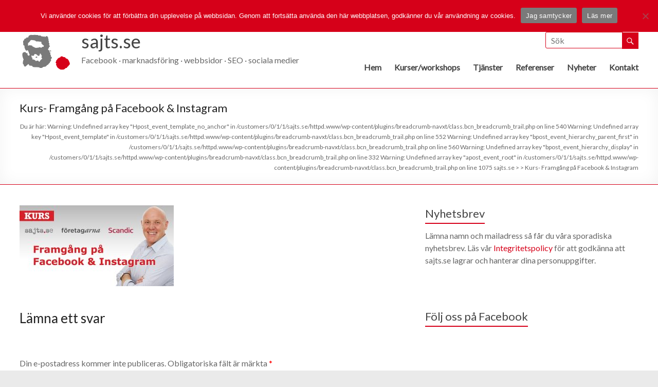

--- FILE ---
content_type: text/html; charset=UTF-8
request_url: https://www.sajts.se/?attachment_id=1019
body_size: 11654
content:

<!DOCTYPE html>
<!--[if IE 7]>
<html class="ie ie7" lang="sv-SE">
<![endif]-->
<!--[if IE 8]>
<html class="ie ie8" lang="sv-SE">
<![endif]-->
<!--[if !(IE 7) & !(IE 8)]><!-->
<html lang="sv-SE">
<!--<![endif]-->
<head>
<meta charset="UTF-8" />
<meta name="viewport" content="width=device-width, initial-scale=1">
<meta property="fb:pages" content="168559949838995" />
<link rel="profile" href="https://gmpg.org/xfn/11" />
<link rel="pingback" href="https://www.sajts.se/xmlrpc.php" />
<meta name='robots' content='index, follow, max-image-preview:large, max-snippet:-1, max-video-preview:-1' />

	<!-- This site is optimized with the Yoast SEO plugin v19.9 - https://yoast.com/wordpress/plugins/seo/ -->
	<title>Kurs- Framgång på Facebook &amp; Instagram - sajts.se</title>
	<link rel="canonical" href="https://www.sajts.se/" />
	<meta property="og:locale" content="sv_SE" />
	<meta property="og:type" content="article" />
	<meta property="og:title" content="Kurs- Framgång på Facebook &amp; Instagram - sajts.se" />
	<meta property="og:url" content="https://www.sajts.se/" />
	<meta property="og:site_name" content="sajts.se" />
	<meta property="article:publisher" content="https://www.facebook.com/sajts" />
	<meta property="article:modified_time" content="2017-12-15T17:02:52+00:00" />
	<meta property="og:image" content="https://www.sajts.se" />
	<meta property="og:image:width" content="1200" />
	<meta property="og:image:height" content="628" />
	<meta property="og:image:type" content="image/jpeg" />
	<meta name="twitter:card" content="summary_large_image" />
	<script type="application/ld+json" class="yoast-schema-graph">{"@context":"https://schema.org","@graph":[{"@type":"WebPage","@id":"https://www.sajts.se/","url":"https://www.sajts.se/","name":"Kurs- Framgång på Facebook & Instagram - sajts.se","isPartOf":{"@id":"https://www.sajts.se/#website"},"primaryImageOfPage":{"@id":"https://www.sajts.se/#primaryimage"},"image":{"@id":"https://www.sajts.se/#primaryimage"},"thumbnailUrl":"https://www.sajts.se/wp-content/uploads/2017/12/banner_kurs_boraas.jpg","datePublished":"2017-12-15T17:02:27+00:00","dateModified":"2017-12-15T17:02:52+00:00","breadcrumb":{"@id":"https://www.sajts.se/#breadcrumb"},"inLanguage":"sv-SE","potentialAction":[{"@type":"ReadAction","target":["https://www.sajts.se/"]}]},{"@type":"ImageObject","inLanguage":"sv-SE","@id":"https://www.sajts.se/#primaryimage","url":"https://www.sajts.se/wp-content/uploads/2017/12/banner_kurs_boraas.jpg","contentUrl":"https://www.sajts.se/wp-content/uploads/2017/12/banner_kurs_boraas.jpg","width":1200,"height":628,"caption":"Kurs- Framgång på Facebook & Instagram"},{"@type":"BreadcrumbList","@id":"https://www.sajts.se/#breadcrumb","itemListElement":[{"@type":"ListItem","position":1,"name":"Hem","item":"https://www.sajts.se/"},{"@type":"ListItem","position":2,"name":"Framgång på Facebook &#038; Instagram &#8211; Kurs 26 januari i Borås","item":"https://www.sajts.se/?p=1009"},{"@type":"ListItem","position":3,"name":"Kurs- Framgång på Facebook &#038; Instagram"}]},{"@type":"WebSite","@id":"https://www.sajts.se/#website","url":"https://www.sajts.se/","name":"sajts.se","description":"Facebook · marknadsföring · webbsidor · SEO · sociala medier","potentialAction":[{"@type":"SearchAction","target":{"@type":"EntryPoint","urlTemplate":"https://www.sajts.se/?s={search_term_string}"},"query-input":"required name=search_term_string"}],"inLanguage":"sv-SE"}]}</script>
	<!-- / Yoast SEO plugin. -->


<link rel='dns-prefetch' href='//www.googletagmanager.com' />
<link rel='dns-prefetch' href='//fonts.googleapis.com' />
<link rel='dns-prefetch' href='//s.w.org' />
<link rel="alternate" type="application/rss+xml" title="sajts.se &raquo; Webbflöde" href="https://www.sajts.se/feed/" />
<link rel="alternate" type="application/rss+xml" title="sajts.se &raquo; kommentarsflöde" href="https://www.sajts.se/comments/feed/" />
<link rel="alternate" type="application/rss+xml" title="sajts.se &raquo; Kurs- Framgång på Facebook &#038; Instagram kommentarsflöde" href="https://www.sajts.se/?attachment_id=1019/feed/" />
<script type="text/javascript">
window._wpemojiSettings = {"baseUrl":"https:\/\/s.w.org\/images\/core\/emoji\/14.0.0\/72x72\/","ext":".png","svgUrl":"https:\/\/s.w.org\/images\/core\/emoji\/14.0.0\/svg\/","svgExt":".svg","source":{"concatemoji":"https:\/\/www.sajts.se\/wp-includes\/js\/wp-emoji-release.min.js?ver=6.0.10"}};
/*! This file is auto-generated */
!function(e,a,t){var n,r,o,i=a.createElement("canvas"),p=i.getContext&&i.getContext("2d");function s(e,t){var a=String.fromCharCode,e=(p.clearRect(0,0,i.width,i.height),p.fillText(a.apply(this,e),0,0),i.toDataURL());return p.clearRect(0,0,i.width,i.height),p.fillText(a.apply(this,t),0,0),e===i.toDataURL()}function c(e){var t=a.createElement("script");t.src=e,t.defer=t.type="text/javascript",a.getElementsByTagName("head")[0].appendChild(t)}for(o=Array("flag","emoji"),t.supports={everything:!0,everythingExceptFlag:!0},r=0;r<o.length;r++)t.supports[o[r]]=function(e){if(!p||!p.fillText)return!1;switch(p.textBaseline="top",p.font="600 32px Arial",e){case"flag":return s([127987,65039,8205,9895,65039],[127987,65039,8203,9895,65039])?!1:!s([55356,56826,55356,56819],[55356,56826,8203,55356,56819])&&!s([55356,57332,56128,56423,56128,56418,56128,56421,56128,56430,56128,56423,56128,56447],[55356,57332,8203,56128,56423,8203,56128,56418,8203,56128,56421,8203,56128,56430,8203,56128,56423,8203,56128,56447]);case"emoji":return!s([129777,127995,8205,129778,127999],[129777,127995,8203,129778,127999])}return!1}(o[r]),t.supports.everything=t.supports.everything&&t.supports[o[r]],"flag"!==o[r]&&(t.supports.everythingExceptFlag=t.supports.everythingExceptFlag&&t.supports[o[r]]);t.supports.everythingExceptFlag=t.supports.everythingExceptFlag&&!t.supports.flag,t.DOMReady=!1,t.readyCallback=function(){t.DOMReady=!0},t.supports.everything||(n=function(){t.readyCallback()},a.addEventListener?(a.addEventListener("DOMContentLoaded",n,!1),e.addEventListener("load",n,!1)):(e.attachEvent("onload",n),a.attachEvent("onreadystatechange",function(){"complete"===a.readyState&&t.readyCallback()})),(e=t.source||{}).concatemoji?c(e.concatemoji):e.wpemoji&&e.twemoji&&(c(e.twemoji),c(e.wpemoji)))}(window,document,window._wpemojiSettings);
</script>
<style type="text/css">
img.wp-smiley,
img.emoji {
	display: inline !important;
	border: none !important;
	box-shadow: none !important;
	height: 1em !important;
	width: 1em !important;
	margin: 0 0.07em !important;
	vertical-align: -0.1em !important;
	background: none !important;
	padding: 0 !important;
}
</style>
	<link rel='stylesheet' id='gallery-bank.css-css'  href='https://www.sajts.se/wp-content/plugins/gallery-bank-eco-edition/assets/css/gallery-bank.css?ver=6.0.10' type='text/css' media='all' />
<link rel='stylesheet' id='jPages.css-css'  href='https://www.sajts.se/wp-content/plugins/gallery-bank-eco-edition/assets/css/jPages.css?ver=6.0.10' type='text/css' media='all' />
<link rel='stylesheet' id='animate.css-css'  href='https://www.sajts.se/wp-content/plugins/gallery-bank-eco-edition/assets/css/animate.css?ver=6.0.10' type='text/css' media='all' />
<link rel='stylesheet' id='hover_effects.css-css'  href='https://www.sajts.se/wp-content/plugins/gallery-bank-eco-edition/assets/css/hover_effects.css?ver=6.0.10' type='text/css' media='all' />
<link rel='stylesheet' id='prettyPhoto.css-css'  href='https://www.sajts.se/wp-content/plugins/gallery-bank-eco-edition/assets/css/prettyPhoto.css?ver=6.0.10' type='text/css' media='all' />
<link rel='stylesheet' id='wp-block-library-css'  href='https://www.sajts.se/wp-includes/css/dist/block-library/style.min.css?ver=6.0.10' type='text/css' media='all' />
<style id='global-styles-inline-css' type='text/css'>
body{--wp--preset--color--black: #000000;--wp--preset--color--cyan-bluish-gray: #abb8c3;--wp--preset--color--white: #ffffff;--wp--preset--color--pale-pink: #f78da7;--wp--preset--color--vivid-red: #cf2e2e;--wp--preset--color--luminous-vivid-orange: #ff6900;--wp--preset--color--luminous-vivid-amber: #fcb900;--wp--preset--color--light-green-cyan: #7bdcb5;--wp--preset--color--vivid-green-cyan: #00d084;--wp--preset--color--pale-cyan-blue: #8ed1fc;--wp--preset--color--vivid-cyan-blue: #0693e3;--wp--preset--color--vivid-purple: #9b51e0;--wp--preset--gradient--vivid-cyan-blue-to-vivid-purple: linear-gradient(135deg,rgba(6,147,227,1) 0%,rgb(155,81,224) 100%);--wp--preset--gradient--light-green-cyan-to-vivid-green-cyan: linear-gradient(135deg,rgb(122,220,180) 0%,rgb(0,208,130) 100%);--wp--preset--gradient--luminous-vivid-amber-to-luminous-vivid-orange: linear-gradient(135deg,rgba(252,185,0,1) 0%,rgba(255,105,0,1) 100%);--wp--preset--gradient--luminous-vivid-orange-to-vivid-red: linear-gradient(135deg,rgba(255,105,0,1) 0%,rgb(207,46,46) 100%);--wp--preset--gradient--very-light-gray-to-cyan-bluish-gray: linear-gradient(135deg,rgb(238,238,238) 0%,rgb(169,184,195) 100%);--wp--preset--gradient--cool-to-warm-spectrum: linear-gradient(135deg,rgb(74,234,220) 0%,rgb(151,120,209) 20%,rgb(207,42,186) 40%,rgb(238,44,130) 60%,rgb(251,105,98) 80%,rgb(254,248,76) 100%);--wp--preset--gradient--blush-light-purple: linear-gradient(135deg,rgb(255,206,236) 0%,rgb(152,150,240) 100%);--wp--preset--gradient--blush-bordeaux: linear-gradient(135deg,rgb(254,205,165) 0%,rgb(254,45,45) 50%,rgb(107,0,62) 100%);--wp--preset--gradient--luminous-dusk: linear-gradient(135deg,rgb(255,203,112) 0%,rgb(199,81,192) 50%,rgb(65,88,208) 100%);--wp--preset--gradient--pale-ocean: linear-gradient(135deg,rgb(255,245,203) 0%,rgb(182,227,212) 50%,rgb(51,167,181) 100%);--wp--preset--gradient--electric-grass: linear-gradient(135deg,rgb(202,248,128) 0%,rgb(113,206,126) 100%);--wp--preset--gradient--midnight: linear-gradient(135deg,rgb(2,3,129) 0%,rgb(40,116,252) 100%);--wp--preset--duotone--dark-grayscale: url('#wp-duotone-dark-grayscale');--wp--preset--duotone--grayscale: url('#wp-duotone-grayscale');--wp--preset--duotone--purple-yellow: url('#wp-duotone-purple-yellow');--wp--preset--duotone--blue-red: url('#wp-duotone-blue-red');--wp--preset--duotone--midnight: url('#wp-duotone-midnight');--wp--preset--duotone--magenta-yellow: url('#wp-duotone-magenta-yellow');--wp--preset--duotone--purple-green: url('#wp-duotone-purple-green');--wp--preset--duotone--blue-orange: url('#wp-duotone-blue-orange');--wp--preset--font-size--small: 13px;--wp--preset--font-size--medium: 20px;--wp--preset--font-size--large: 36px;--wp--preset--font-size--x-large: 42px;}.has-black-color{color: var(--wp--preset--color--black) !important;}.has-cyan-bluish-gray-color{color: var(--wp--preset--color--cyan-bluish-gray) !important;}.has-white-color{color: var(--wp--preset--color--white) !important;}.has-pale-pink-color{color: var(--wp--preset--color--pale-pink) !important;}.has-vivid-red-color{color: var(--wp--preset--color--vivid-red) !important;}.has-luminous-vivid-orange-color{color: var(--wp--preset--color--luminous-vivid-orange) !important;}.has-luminous-vivid-amber-color{color: var(--wp--preset--color--luminous-vivid-amber) !important;}.has-light-green-cyan-color{color: var(--wp--preset--color--light-green-cyan) !important;}.has-vivid-green-cyan-color{color: var(--wp--preset--color--vivid-green-cyan) !important;}.has-pale-cyan-blue-color{color: var(--wp--preset--color--pale-cyan-blue) !important;}.has-vivid-cyan-blue-color{color: var(--wp--preset--color--vivid-cyan-blue) !important;}.has-vivid-purple-color{color: var(--wp--preset--color--vivid-purple) !important;}.has-black-background-color{background-color: var(--wp--preset--color--black) !important;}.has-cyan-bluish-gray-background-color{background-color: var(--wp--preset--color--cyan-bluish-gray) !important;}.has-white-background-color{background-color: var(--wp--preset--color--white) !important;}.has-pale-pink-background-color{background-color: var(--wp--preset--color--pale-pink) !important;}.has-vivid-red-background-color{background-color: var(--wp--preset--color--vivid-red) !important;}.has-luminous-vivid-orange-background-color{background-color: var(--wp--preset--color--luminous-vivid-orange) !important;}.has-luminous-vivid-amber-background-color{background-color: var(--wp--preset--color--luminous-vivid-amber) !important;}.has-light-green-cyan-background-color{background-color: var(--wp--preset--color--light-green-cyan) !important;}.has-vivid-green-cyan-background-color{background-color: var(--wp--preset--color--vivid-green-cyan) !important;}.has-pale-cyan-blue-background-color{background-color: var(--wp--preset--color--pale-cyan-blue) !important;}.has-vivid-cyan-blue-background-color{background-color: var(--wp--preset--color--vivid-cyan-blue) !important;}.has-vivid-purple-background-color{background-color: var(--wp--preset--color--vivid-purple) !important;}.has-black-border-color{border-color: var(--wp--preset--color--black) !important;}.has-cyan-bluish-gray-border-color{border-color: var(--wp--preset--color--cyan-bluish-gray) !important;}.has-white-border-color{border-color: var(--wp--preset--color--white) !important;}.has-pale-pink-border-color{border-color: var(--wp--preset--color--pale-pink) !important;}.has-vivid-red-border-color{border-color: var(--wp--preset--color--vivid-red) !important;}.has-luminous-vivid-orange-border-color{border-color: var(--wp--preset--color--luminous-vivid-orange) !important;}.has-luminous-vivid-amber-border-color{border-color: var(--wp--preset--color--luminous-vivid-amber) !important;}.has-light-green-cyan-border-color{border-color: var(--wp--preset--color--light-green-cyan) !important;}.has-vivid-green-cyan-border-color{border-color: var(--wp--preset--color--vivid-green-cyan) !important;}.has-pale-cyan-blue-border-color{border-color: var(--wp--preset--color--pale-cyan-blue) !important;}.has-vivid-cyan-blue-border-color{border-color: var(--wp--preset--color--vivid-cyan-blue) !important;}.has-vivid-purple-border-color{border-color: var(--wp--preset--color--vivid-purple) !important;}.has-vivid-cyan-blue-to-vivid-purple-gradient-background{background: var(--wp--preset--gradient--vivid-cyan-blue-to-vivid-purple) !important;}.has-light-green-cyan-to-vivid-green-cyan-gradient-background{background: var(--wp--preset--gradient--light-green-cyan-to-vivid-green-cyan) !important;}.has-luminous-vivid-amber-to-luminous-vivid-orange-gradient-background{background: var(--wp--preset--gradient--luminous-vivid-amber-to-luminous-vivid-orange) !important;}.has-luminous-vivid-orange-to-vivid-red-gradient-background{background: var(--wp--preset--gradient--luminous-vivid-orange-to-vivid-red) !important;}.has-very-light-gray-to-cyan-bluish-gray-gradient-background{background: var(--wp--preset--gradient--very-light-gray-to-cyan-bluish-gray) !important;}.has-cool-to-warm-spectrum-gradient-background{background: var(--wp--preset--gradient--cool-to-warm-spectrum) !important;}.has-blush-light-purple-gradient-background{background: var(--wp--preset--gradient--blush-light-purple) !important;}.has-blush-bordeaux-gradient-background{background: var(--wp--preset--gradient--blush-bordeaux) !important;}.has-luminous-dusk-gradient-background{background: var(--wp--preset--gradient--luminous-dusk) !important;}.has-pale-ocean-gradient-background{background: var(--wp--preset--gradient--pale-ocean) !important;}.has-electric-grass-gradient-background{background: var(--wp--preset--gradient--electric-grass) !important;}.has-midnight-gradient-background{background: var(--wp--preset--gradient--midnight) !important;}.has-small-font-size{font-size: var(--wp--preset--font-size--small) !important;}.has-medium-font-size{font-size: var(--wp--preset--font-size--medium) !important;}.has-large-font-size{font-size: var(--wp--preset--font-size--large) !important;}.has-x-large-font-size{font-size: var(--wp--preset--font-size--x-large) !important;}
</style>
<link rel='stylesheet' id='contact-form-7-css'  href='https://www.sajts.se/wp-content/plugins/contact-form-7/includes/css/styles.css?ver=5.6.4' type='text/css' media='all' />
<link rel='stylesheet' id='cookie-notice-front-css'  href='https://www.sajts.se/wp-content/plugins/cookie-notice/css/front.min.css?ver=2.5.7' type='text/css' media='all' />
<link rel='stylesheet' id='spacious_style-css'  href='https://www.sajts.se/wp-content/themes/spacious-pro-child/style.css?ver=6.0.10' type='text/css' media='all' />
<link rel='stylesheet' id='spacious-genericons-css'  href='https://www.sajts.se/wp-content/themes/spacious-pro/genericons/genericons.css?ver=3.3.1' type='text/css' media='all' />
<link rel='stylesheet' id='spacious-font-awesome-css'  href='https://www.sajts.se/wp-content/themes/spacious-pro/font-awesome/css/font-awesome.min.css?ver=4.3.0' type='text/css' media='all' />
<link rel='stylesheet' id='spacious_googlefonts-css'  href='//fonts.googleapis.com/css?family=Lato&#038;ver=6.0.10' type='text/css' media='all' />
<script type='text/javascript' src='https://www.sajts.se/wp-includes/js/jquery/jquery.min.js?ver=3.6.0' id='jquery-core-js'></script>
<script type='text/javascript' src='https://www.sajts.se/wp-includes/js/jquery/jquery-migrate.min.js?ver=3.3.2' id='jquery-migrate-js'></script>
<script type='text/javascript' src='https://www.sajts.se/wp-content/plugins/gallery-bank-eco-edition/assets/js/jquery.masonry.min.js?ver=6.0.10' id='jquery.masonry.min.js-js'></script>
<script type='text/javascript' src='https://www.sajts.se/wp-content/plugins/gallery-bank-eco-edition/assets/js/isotope.pkgd.js?ver=6.0.10' id='isotope.pkgd.js-js'></script>
<script type='text/javascript' src='https://www.sajts.se/wp-content/plugins/gallery-bank-eco-edition/assets/js/imgLiquid.js?ver=6.0.10' id='imgLiquid.js-js'></script>
<script type='text/javascript' src='https://www.sajts.se/wp-content/plugins/gallery-bank-eco-edition/assets/js/jPages.js?ver=6.0.10' id='jPages.js-js'></script>
<script type='text/javascript' src='https://www.sajts.se/wp-content/plugins/gallery-bank-eco-edition/assets/js/jquery.prettyPhoto.js?ver=6.0.10' id='jquery.prettyPhoto.js-js'></script>
<script type='text/javascript' id='cookie-notice-front-js-before'>
var cnArgs = {"ajaxUrl":"https:\/\/www.sajts.se\/wp-admin\/admin-ajax.php","nonce":"80f223d7e1","hideEffect":"fade","position":"top","onScroll":false,"onScrollOffset":100,"onClick":false,"cookieName":"cookie_notice_accepted","cookieTime":2592000,"cookieTimeRejected":2592000,"globalCookie":false,"redirection":false,"cache":false,"revokeCookies":false,"revokeCookiesOpt":"automatic"};
</script>
<script type='text/javascript' src='https://www.sajts.se/wp-content/plugins/cookie-notice/js/front.min.js?ver=2.5.7' id='cookie-notice-front-js'></script>
<script type='text/javascript' src='https://www.sajts.se/wp-content/plugins/sticky-menu-or-anything-on-scroll/assets/js/jq-sticky-anything.min.js?ver=2.1.1' id='stickyAnythingLib-js'></script>
<script type='text/javascript' src='https://www.sajts.se/wp-content/themes/spacious-pro/js/spacious-custom.js?ver=6.0.10' id='spacious-custom-js'></script>

<!-- Kodblock för ”Google-tagg (gtag.js)” tillagt av Site Kit -->
<!-- Kodblock för ”Google Analytics” tillagt av Site Kit -->
<script type='text/javascript' src='https://www.googletagmanager.com/gtag/js?id=GT-5R8ZVBZ' id='google_gtagjs-js' async></script>
<script type='text/javascript' id='google_gtagjs-js-after'>
window.dataLayer = window.dataLayer || [];function gtag(){dataLayer.push(arguments);}
gtag("set","linker",{"domains":["www.sajts.se"]});
gtag("js", new Date());
gtag("set", "developer_id.dZTNiMT", true);
gtag("config", "GT-5R8ZVBZ");
 window._googlesitekit = window._googlesitekit || {}; window._googlesitekit.throttledEvents = []; window._googlesitekit.gtagEvent = (name, data) => { var key = JSON.stringify( { name, data } ); if ( !! window._googlesitekit.throttledEvents[ key ] ) { return; } window._googlesitekit.throttledEvents[ key ] = true; setTimeout( () => { delete window._googlesitekit.throttledEvents[ key ]; }, 5 ); gtag( "event", name, { ...data, event_source: "site-kit" } ); }; 
</script>
<link rel="https://api.w.org/" href="https://www.sajts.se/wp-json/" /><link rel="alternate" type="application/json" href="https://www.sajts.se/wp-json/wp/v2/media/1019" /><link rel="EditURI" type="application/rsd+xml" title="RSD" href="https://www.sajts.se/xmlrpc.php?rsd" />
<link rel="wlwmanifest" type="application/wlwmanifest+xml" href="https://www.sajts.se/wp-includes/wlwmanifest.xml" /> 
<meta name="generator" content="WordPress 6.0.10" />
<link rel='shortlink' href='https://www.sajts.se/?p=1019' />
<link rel="alternate" type="application/json+oembed" href="https://www.sajts.se/wp-json/oembed/1.0/embed?url=https%3A%2F%2Fwww.sajts.se%2F%3Fattachment_id%3D1019" />
<link rel="alternate" type="text/xml+oembed" href="https://www.sajts.se/wp-json/oembed/1.0/embed?url=https%3A%2F%2Fwww.sajts.se%2F%3Fattachment_id%3D1019&#038;format=xml" />
		<meta property="fb:pages" content="168559949838995 " />
		<meta name="generator" content="Site Kit by Google 1.158.0" /><link rel="shortcut icon" href="https://www.sajts.se/wp-content/uploads/2015/04/sajts_s_punkt_16.png" type="image/x-icon" />		<style type="text/css"> blockquote { border-left: 3px solid #d60019; }
			.spacious-button, input[type="reset"], input[type="button"], input[type="submit"], button { background-color: #d60019; }
			.previous a:hover, .next a:hover { 	color: #d60019; }
			a { color: #d60019; }
			#site-title a:hover { color: #d60019; }
			.main-navigation ul li.current_page_item a, .main-navigation ul li:hover > a { color: #d60019; }
			.main-navigation ul li ul { border-top: 1px solid #d60019; }
			.main-navigation ul li ul li a:hover, .main-navigation ul li ul li:hover > a, .main-navigation ul li.current-menu-item ul li a:hover { color: #d60019; }
			.site-header .menu-toggle:hover { background: #d60019; }
			.main-small-navigation li:hover { background: #d60019; }
			.main-small-navigation ul > .current_page_item, .main-small-navigation ul > .current-menu-item { background: #d60019; }
			.main-navigation a:hover, .main-navigation ul li.current-menu-item a, .main-navigation ul li.current_page_ancestor a, .main-navigation ul li.current-menu-ancestor a, .main-navigation ul li.current_page_item a, .main-navigation ul li:hover > a  { color: #d60019; }
			.small-menu a:hover, .small-menu ul li.current-menu-item a, .small-menu ul li.current_page_ancestor a, .small-menu ul li.current-menu-ancestor a, .small-menu ul li.current_page_item a, .small-menu ul li:hover > a { color: #d60019; }
			#featured-slider .slider-read-more-button { background-color: #d60019; }
			#controllers a:hover, #controllers a.active { background-color: #d60019; color: #d60019; }
			.breadcrumb a:hover { color: #d60019; }
			.tg-one-half .widget-title a:hover, .tg-one-third .widget-title a:hover, .tg-one-fourth .widget-title a:hover { color: #d60019; }
			.pagination span { background-color: #d60019; }
			.pagination a span:hover { color: #d60019; border-color: #d60019; }
			.widget_testimonial .testimonial-post { border-color: #d60019 #EAEAEA #EAEAEA #EAEAEA; }
			.call-to-action-content-wrapper { border-color: #EAEAEA #EAEAEA #EAEAEA #d60019; }
			.call-to-action-button { background-color: #d60019; }
			#content .comments-area a.comment-permalink:hover { color: #d60019; }
			.comments-area .comment-author-link a:hover { color: #d60019; }
			.comments-area .comment-author-link span { background-color: #d60019; }
			.comment .comment-reply-link:hover { color: #d60019; }
			.nav-previous a:hover, .nav-next a:hover { color: #d60019; }
			#wp-calendar #today { color: #d60019; }
			.widget-title span { border-bottom: 2px solid #d60019; }
			.footer-widgets-area a:hover { color: #d60019 !important; }
			.footer-socket-wrapper .copyright a:hover { color: #d60019; }
			a#back-top:before { background-color: #d60019; }
			.read-more, .more-link { color: #d60019; }
			.post .entry-title a:hover, .page .entry-title a:hover { color: #d60019; }
			.entry-meta .read-more-link { background-color: #d60019; }
			.entry-meta a:hover, .type-page .entry-meta a:hover { color: #d60019; }
			.single #content .tags a:hover { color: #d60019; }
			.widget_testimonial .testimonial-icon:before { color: #d60019; }
			a#scroll-up { background-color: #d60019; }
			#search-form span { background-color: #d60019; }
			.widget_featured_posts .tg-one-half .entry-title a:hover { color: #d60019; }
			.woocommerce a.button, .woocommerce button.button, .woocommerce input.button, .woocommerce #respond input#submit, .woocommerce #content input.button, .woocommerce-page a.button, .woocommerce-page button.button, .woocommerce-page input.button, .woocommerce-page #respond input#submit, .woocommerce-page #content input.button { background-color: #d60019; }
			.woocommerce a.button:hover,.woocommerce button.button:hover,.woocommerce input.button:hover,.woocommerce #respond input#submit:hover,.woocommerce #content input.button:hover,.woocommerce-page a.button:hover,.woocommerce-page button.button:hover,.woocommerce-page input.button:hover,.woocommerce-page #respond input#submit:hover,.woocommerce-page #content input.button:hover { background-color: #d60019; }
			#content .wp-pagenavi .current, #content .wp-pagenavi a:hover { background-color: #d60019; } #site-title a { font-family: "Lato"; } #featured-slider .slider-read-more-button{ font-size: 30px; } #featured-slider .slider-read-more-button { background-color: #d60019; } #secondary h3.widget-title, .widget_service_block .widget-title a, .widget_featured_single_post .widget-title a, .widget_testimonial .widget-title, .widget_recent_work .tg-one-half .widget-title, .widget_recent_work .tg-one-third .widget-title, .widget_recent_work .tg-one-fourth .widget-title, .widget_our_clients .widget-title, .widget_featured_posts .widget-title  { color: #444444; } .entry-meta .read-more-link { background-color: #d82028; } .read-more, .more-link { color: #d82028; } .call-to-action-button  { background-color: #d82028; } .footer-widgets-wrapper { background-color: #666666; } th, td { border: 1px solid #d60019; } hr { border-color: #d60019; } blockquote,input.s,input[type=email],input[type=email]:focus,input[type=password],input[type=password]:focus,input[type=search]:focus,input[type=text],input[type=text]:focus,pre,textarea,textarea:focus{border:1px solid #d60019}input.s:focus{border-color:#d60019}.next a,.previous a{border:1px solid #d60019}#featured-slider,#header-meta,#header-text-nav-container,.header-image,.header-post-title-container,.main-navigation ul li ul li{border-bottom:1px solid #d60019}.meta{border-bottom:1px dashed #d60019;border-top:1px dashed #d60019}.meta li{border-left:1px solid #d60019}.pagination span{border:1px solid #d60019}.widget_testimonial .testimonial-post{border-color:#d60019 #d60019 #d60019}.call-to-action-content-wrapper{border-color:#d60019 #d60019 #d60019 #d60019}.comment-content,.nav-next a,.nav-previous a{border:1px solid #d60019}#colophon .widget ul li,#secondary .widget ul li{border-bottom:1px solid #d60019}.footer-socket-wrapper,.footer-widgets-wrapper{border-top:1px solid #d60019}.entry-meta,.single #content .tags a{border:1px solid #d60019};</style>
		
<!-- Kodblock för ”Google Tag Manager” tillagt av Site Kit -->
<script type="text/javascript">
			( function( w, d, s, l, i ) {
				w[l] = w[l] || [];
				w[l].push( {'gtm.start': new Date().getTime(), event: 'gtm.js'} );
				var f = d.getElementsByTagName( s )[0],
					j = d.createElement( s ), dl = l != 'dataLayer' ? '&l=' + l : '';
				j.async = true;
				j.src = 'https://www.googletagmanager.com/gtm.js?id=' + i + dl;
				f.parentNode.insertBefore( j, f );
			} )( window, document, 'script', 'dataLayer', 'GTM-PRPWXBS' );
			
</script>

<!-- Avslut av kodblock för ”Google Tag Manager” tillagt av Site Kit -->
		<style type="text/css" id="wp-custom-css">
			ul li {
    margin-bottom: 5px !important;
}

ul li {
    margin-top: 5px !important;
}
		</style>
		<!-- Facebook Pixel Code -->
<script>
  !function(f,b,e,v,n,t,s)
  {if(f.fbq)return;n=f.fbq=function(){n.callMethod?
  n.callMethod.apply(n,arguments):n.queue.push(arguments)};
  if(!f._fbq)f._fbq=n;n.push=n;n.loaded=!0;n.version='2.0';
  n.queue=[];t=b.createElement(e);t.async=!0;
  t.src=v;s=b.getElementsByTagName(e)[0];
  s.parentNode.insertBefore(t,s)}(window, document,'script',
  'https://connect.facebook.net/en_US/fbevents.js');
  fbq('init', '435998276503022');
  fbq('track', 'PageView');
</script>
<noscript><img height="1" width="1" style="display:none"
  src="https://www.facebook.com/tr?id=435998276503022&ev=PageView&noscript=1"
/></noscript>
<!-- End Facebook Pixel Code -->

<!-- Start LinkedIn Pixel Code -->
<script type="text/javascript">
_linkedin_data_partner_id = "51663";
</script><script type="text/javascript">
(function(){var s = document.getElementsByTagName("script")[0];
var b = document.createElement("script");
b.type = "text/javascript";b.async = true;
b.src = "https://snap.licdn.com/li.lms-analytics/insight.min.js";
s.parentNode.insertBefore(b, s);})();
</script>
<noscript>
<img height="1" width="1" style="display:none;" alt="" src="https://dc.ads.linkedin.com/collect/?pid=51663&fmt=gif" />
</noscript>
<!-- End LinkedIn Pixel Code -->

<div id="fb-root"></div>
<script async defer crossorigin="anonymous" src="https://connect.facebook.net/sv_SE/sdk.js#xfbml=1&version=v6.0&appId=477638745754066&autoLogAppEvents=1"></script>
</head>

<body data-rsssl=1 class="attachment attachment-template-default single single-attachment postid-1019 attachmentid-1019 attachment-jpeg cookies-not-set  wide-1218">
<div id="page" class="hfeed site">
		<header id="masthead" class="site-header clearfix">

					<div id="header-meta" class="clearfix">
				<div class="inner-wrap">
					
   
	<div class="social-links clearfix">
		<ul>
		<li class="spacious-facebook"><a href="https://www.facebook.com/sajts"target="_blank"></a></li><li class="spacious-instagram"><a href="https://www.instagram.com/sajts.se"target="_blank"></a></li><li class="spacious-linkedin"><a href="https://www.linkedin.com/company/sajts-se"target="_blank"></a></li><li class="spacious-youtube"><a href="https://youtube.com/@sajts"target="_blank"></a></li><li class="spacious-rss"><a href="https://sajts.se/feed/instant-articles"target="_blank"></a></li><li class="spacious-mail"><a href="mailto:info@sajts.se"target="_blank"></a></li>      		</ul>
	</div><!-- .social-links -->
						<nav class="small-menu" class="clearfix">
							    			</nav>
				</div>
			</div>
		
		
		<div id="header-text-nav-container">
			<div class="inner-wrap">

				<div id="header-text-nav-wrap" class="clearfix">
					<div id="header-left-section">
													<div id="header-logo-image">
								<a href="https://www.sajts.se/" title="sajts.se" rel="home"><img src="https://www.sajts.se/wp-content/uploads/2015/04/sajts_s_100.png" alt="sajts.se"></a>
							</div><!-- #header-logo-image -->
												<div id="header-text">
							<h1 id="site-title">
								<a href="https://www.sajts.se/" title="sajts.se" rel="home">sajts.se</a>
							</h1>
							<h2 id="site-description">Facebook · marknadsföring · webbsidor · SEO · sociala medier</h2><!-- #site-description -->
						</div><!-- #header-text -->
											</div><!-- #header-left-section -->
					<div id="header-right-section">
												<div id="header-right-sidebar" class="clearfix">
						<aside id="search-3" class="widget widget_search"><form action="https://www.sajts.se/" class="search-form searchform clearfix" method="get">
	<div class="search-wrap">
		<input type="text" placeholder="Sök" class="s field" name="s">
		<button class="search-icon" type="submit"></button>
	</div>
</form><!-- .searchform --></aside>						</div>
												<nav id="site-navigation" class="main-navigation" role="navigation">
							<h1 class="menu-toggle">Menu</h1>
							<div class="menu-meny1-container"><ul id="menu-meny1" class="menu"><li id="menu-item-5" class="menu-item menu-item-type-post_type menu-item-object-page menu-item-home menu-item-5"><a href="https://www.sajts.se/">Hem</a></li>
<li id="menu-item-136" class="menu-item menu-item-type-post_type menu-item-object-page menu-item-has-children menu-item-136"><a href="https://www.sajts.se/kurser-workshops/">Kurser/workshops</a>
<ul class="sub-menu">
	<li id="menu-item-73" class="menu-item menu-item-type-post_type menu-item-object-page menu-item-73"><a href="https://www.sajts.se/kurser-workshops/facebook-kurs/">Facebook-kurs</a></li>
	<li id="menu-item-17" class="menu-item menu-item-type-post_type menu-item-object-page menu-item-17"><a href="https://www.sajts.se/kurser-workshops/kurs-facebook-annonsering/">Kurs Facebook-annonsering</a></li>
</ul>
</li>
<li id="menu-item-63" class="menu-item menu-item-type-post_type menu-item-object-page menu-item-has-children menu-item-63"><a href="https://www.sajts.se/tjanster/">Tjänster</a>
<ul class="sub-menu">
	<li id="menu-item-66" class="menu-item menu-item-type-post_type menu-item-object-page menu-item-66"><a href="https://www.sajts.se/tjanster/digital-marknadsforing/">Digital marknadsföring</a></li>
	<li id="menu-item-122" class="menu-item menu-item-type-post_type menu-item-object-page menu-item-122"><a href="https://www.sajts.se/tjanster/leadsgenerering/">Leadsgenerering</a></li>
	<li id="menu-item-16" class="menu-item menu-item-type-post_type menu-item-object-page menu-item-16"><a href="https://www.sajts.se/tjanster/sokmotoroptimering/">Sökmotoroptimering</a></li>
	<li id="menu-item-113" class="menu-item menu-item-type-post_type menu-item-object-page menu-item-113"><a href="https://www.sajts.se/tjanster/bygga-webbsida/">Bygga webbsida</a></li>
	<li id="menu-item-888" class="menu-item menu-item-type-post_type menu-item-object-page menu-item-888"><a href="https://www.sajts.se/tjanster/google-street-view/">Google Street View –  Google My Business</a></li>
	<li id="menu-item-1699" class="menu-item menu-item-type-post_type menu-item-object-page menu-item-1699"><a href="https://www.sajts.se/tjanster/virtuell-rundtur-3d-visning/">Virtuell rundtur för mäklare – 3D-visning</a></li>
</ul>
</li>
<li id="menu-item-611" class="menu-item menu-item-type-post_type menu-item-object-page menu-item-611"><a href="https://www.sajts.se/referenser/">Referenser</a></li>
<li id="menu-item-84" class="menu-item menu-item-type-post_type menu-item-object-page current_page_parent menu-item-84"><a href="https://www.sajts.se/nyheter/">Nyheter</a></li>
<li id="menu-item-220" class="menu-item menu-item-type-post_type menu-item-object-page menu-item-220"><a href="https://www.sajts.se/kontakt/">Kontakt</a></li>
</ul></div>						</nav>
			    	</div><!-- #header-right-section -->

			   </div><!-- #header-text-nav-wrap -->
			</div><!-- .inner-wrap -->
		</div><!-- #header-text-nav-container -->

		
				<div class="header-post-title-container clearfix">
			<div class="inner-wrap">
				<div class="post-title-wrapper">
									   	<h1 class="header-post-title-class entry-title">Kurs- Framgång på Facebook &#038; Instagram</h1>
				   				</div>
				<div class="breadcrumb" xmlns:v="http://rdf.data-vocabulary.org/#"><span class="breadcrumb-title">Du är här: </span>
Warning: Undefined array key "Hpost_event_template_no_anchor" in /customers/0/1/1/sajts.se/httpd.www/wp-content/plugins/breadcrumb-navxt/class.bcn_breadcrumb_trail.php on line 540

Warning: Undefined array key "Hpost_event_template" in /customers/0/1/1/sajts.se/httpd.www/wp-content/plugins/breadcrumb-navxt/class.bcn_breadcrumb_trail.php on line 552

Warning: Undefined array key "bpost_event_hierarchy_parent_first" in /customers/0/1/1/sajts.se/httpd.www/wp-content/plugins/breadcrumb-navxt/class.bcn_breadcrumb_trail.php on line 560

Warning: Undefined array key "bpost_event_hierarchy_display" in /customers/0/1/1/sajts.se/httpd.www/wp-content/plugins/breadcrumb-navxt/class.bcn_breadcrumb_trail.php on line 332

Warning: Undefined array key "apost_event_root" in /customers/0/1/1/sajts.se/httpd.www/wp-content/plugins/breadcrumb-navxt/class.bcn_breadcrumb_trail.php on line 1075
<!-- Breadcrumb NavXT 7.4.1 -->
<span property="itemListElement" typeof="ListItem"><a property="item" typeof="WebPage" title="Go to sajts.se." href="https://www.sajts.se" class="home"><span property="name">sajts.se</span></a><meta property="position" content="1"></span> &gt;  &gt; <span property="itemListElement" typeof="ListItem"><span property="name">Kurs- Framgång på Facebook &#038; Instagram</span><meta property="position" content="3"></span></div> <!-- .breadcrumb -->			</div>
		</div>
			</header>
			<div id="main" class="clearfix">
		<div class="inner-wrap">
			
	<div id="primary">
		<div id="content" class="clearfix">
						
				
<article id="post-1019" class="post-1019 attachment type-attachment status-inherit hentry">
		<div class="entry-content clearfix">
		<p class="attachment"><a href='https://www.sajts.se/wp-content/uploads/2017/12/banner_kurs_boraas.jpg'><img width="300" height="157" src="https://www.sajts.se/wp-content/uploads/2017/12/banner_kurs_boraas-300x157.jpg" class="attachment-medium size-medium" alt="Kurs- Framgång på Facebook &amp; Instagram" loading="lazy" srcset="https://www.sajts.se/wp-content/uploads/2017/12/banner_kurs_boraas-300x157.jpg 300w, https://www.sajts.se/wp-content/uploads/2017/12/banner_kurs_boraas-768x402.jpg 768w, https://www.sajts.se/wp-content/uploads/2017/12/banner_kurs_boraas-1024x536.jpg 1024w, https://www.sajts.se/wp-content/uploads/2017/12/banner_kurs_boraas.jpg 1200w" sizes="(max-width: 300px) 100vw, 300px" /></a></p>
	</div>

	
	</article>


				
		<ul class="default-wp-page clearfix">
			<li class="previous"></li>
			<li class="next"></li>
		</ul>
	

				
<div id="comments" class="comments-area">

	
	
	
		<div id="respond" class="comment-respond">
		<h3 id="reply-title" class="comment-reply-title">Lämna ett svar <small><a rel="nofollow" id="cancel-comment-reply-link" href="/?attachment_id=1019#respond" style="display:none;">Avbryt svar</a></small></h3><form action="https://www.sajts.se/wp-comments-post.php" method="post" id="commentform" class="comment-form" novalidate><p class="comment-notes"><span id="email-notes">Din e-postadress kommer inte publiceras.</span> <span class="required-field-message" aria-hidden="true">Obligatoriska fält är märkta <span class="required" aria-hidden="true">*</span></span></p><p class="comment-form-comment"><label for="comment">Kommentar <span class="required" aria-hidden="true">*</span></label> <textarea id="comment" name="comment" cols="45" rows="8" maxlength="65525" required></textarea></p><p class="comment-form-author"><label for="author">Namn <span class="required" aria-hidden="true">*</span></label> <input id="author" name="author" type="text" value="" size="30" maxlength="245" required /></p>
<p class="comment-form-email"><label for="email">E-postadress <span class="required" aria-hidden="true">*</span></label> <input id="email" name="email" type="email" value="" size="30" maxlength="100" aria-describedby="email-notes" required /></p>
<p class="comment-form-url"><label for="url">Webbplats</label> <input id="url" name="url" type="url" value="" size="30" maxlength="200" /></p>
<p class="form-submit"><input name="submit" type="submit" id="submit" class="submit" value="Publicera kommentar" /> <input type='hidden' name='comment_post_ID' value='1019' id='comment_post_ID' />
<input type='hidden' name='comment_parent' id='comment_parent' value='0' />
</p></form>	</div><!-- #respond -->
	
</div><!-- #comments -->

			
		</div><!-- #content -->
	</div><!-- #primary -->
	
	
<div id="secondary">
			
		<aside id="text-2" class="widget widget_text"><h3 class="widget-title"><span>Nyhetsbrev</span></h3>			<div class="textwidget"><p>Lämna namn och mailadress så får du våra sporadiska nyhetsbrev. Läs vår <a href="https://www.sajts.se/integritetspolicy" target="_blank" rel="noopener">Integritetspolicy</a> för att godkänna att sajts.se lagrar och hanterar dina personuppgifter.</p>
<div class="createsend-button" style="height:27px;display:inline-block;" data-listid="r/5E/763/A21/C89533708CFA1F48">
</div>
<p><script type="text/javascript">(function () { var e = document.createElement('script'); e.type = 'text/javascript'; e.async = true; e.src = ('https:' == document.location.protocol ? 'https' : 'http') + '://btn.createsend1.com/js/sb.min.js?v=3'; e.className = 'createsend-script'; var s = document.getElementsByTagName('script')[0]; s.parentNode.insertBefore(e, s); })();</script></p>
</div>
		</aside><aside id="black-studio-tinymce-2" class="widget widget_black_studio_tinymce"><h3 class="widget-title"><span>Följ oss på Facebook</span></h3><div class="textwidget"><div id="fb-root"></div>
<p><script>(function(d, s, id) {
  var js, fjs = d.getElementsByTagName(s)[0];
  if (d.getElementById(id)) return;
  js = d.createElement(s); js.id = id;
  js.src = "//connect.facebook.net/sv_SE/sdk.js#xfbml=1&version=v2.5&appId=163442397026572";
  fjs.parentNode.insertBefore(js, fjs);
}(document, 'script', 'facebook-jssdk'));</script></p>
<div class="fb-page" data-href="https://www.facebook.com/sajts" data-height="400" data-small-header="false" data-adapt-container-width="true" data-hide-cover="false" data-show-facepile="true" data-show-posts="false">
<div class="fb-xfbml-parse-ignore">
<blockquote cite="https://www.facebook.com/sajts"><p><a href="https://www.facebook.com/sajts">sajts.se</a></p></blockquote>
</div>
</div>
</div></aside><aside id="text-4" class="widget widget_text"><h3 class="widget-title"><span>Kundlogin</span></h3>			<div class="textwidget"><p>Här loggar du in för att administrera dina nyhetsbrev.</p>
<form action="https://email.sajts.se/login.aspx" method="post">
<div><label for="username">Användarnamn:</label><br /><input id="username" type="text" name="username" /><br /> <label for="password">Lösenord:</label><br /><input id="password" type="password" name="password" /><br /> <input type="submit" value="Logga in" /></div>
</p></form>
</div>
		</aside>	</div>	
	

		</div><!-- .inner-wrap -->
	</div><!-- #main -->	
			<footer id="colophon" class="clearfix">	
			
	
			<div class="footer-socket-wrapper clearfix">
				<div class="inner-wrap">
					<div class="footer-socket-area">
						<div class="copyright">Copyright © 2026 <a href="https://www.sajts.se/" title="sajts.se" ><span>sajts.se</span></a> | <a title="Vår integritetspolicy" href="https://www.sajts.se/integritetspolicy/">Vår integritetspolicy</a></div>						<nav class="small-menu" class="clearfix">
							<div class="menu-footer-menu-container"><ul id="menu-footer-menu" class="menu"><li id="menu-item-98" class="menu-item menu-item-type-post_type menu-item-object-page menu-item-home menu-item-98"><a href="https://www.sajts.se/">Hem</a></li>
<li id="menu-item-135" class="menu-item menu-item-type-post_type menu-item-object-page menu-item-has-children menu-item-135"><a href="https://www.sajts.se/kurser-workshops/">Kurser/workshops</a></li>
<li id="menu-item-95" class="menu-item menu-item-type-post_type menu-item-object-page menu-item-95"><a href="https://www.sajts.se/kurser-workshops/facebook-kurs/">Facebook-kurs</a></li>
<li id="menu-item-97" class="menu-item menu-item-type-post_type menu-item-object-page menu-item-97"><a href="https://www.sajts.se/kurser-workshops/kurs-facebook-annonsering/">Kurs Facebook-annonsering</a></li>
<li id="menu-item-94" class="menu-item menu-item-type-post_type menu-item-object-page menu-item-94"><a href="https://www.sajts.se/tjanster/">Tjänster</a></li>
<li id="menu-item-92" class="menu-item menu-item-type-post_type menu-item-object-page current_page_parent menu-item-92"><a href="https://www.sajts.se/nyheter/">Nyheter</a></li>
<li id="menu-item-221" class="menu-item menu-item-type-post_type menu-item-object-page menu-item-221"><a href="https://www.sajts.se/kontakt/">Kontakt</a></li>
</ul></div>		    			</nav>
					</div>
				</div>
			</div>			
		</footer>
		<a href="#masthead" id="scroll-up"></a>	
	</div><!-- #page -->
	
			<script>(function(d, s, id) {
			var js, fjs = d.getElementsByTagName(s)[0];
			js = d.createElement(s); js.id = id;
			js.src = 'https://connect.facebook.net/sv_SE/sdk/xfbml.customerchat.js#xfbml=1&version=v6.0&autoLogAppEvents=1'
			fjs.parentNode.insertBefore(js, fjs);
			}(document, 'script', 'facebook-jssdk'));</script>
			<div class="fb-customerchat" attribution="wordpress" attribution_version="2.3" page_id="168559949838995"></div>

					<!-- Kodblock för ”Google Tag Manager (noscript)”, tillagt av Site Kit -->
		<noscript>
			<iframe src="https://www.googletagmanager.com/ns.html?id=GTM-PRPWXBS" height="0" width="0" style="display:none;visibility:hidden"></iframe>
		</noscript>
		<!-- Avslut av kodblock för ”Google Tag Manager (noscript)”, tillagt av Site Kit -->
		<script type='text/javascript' src='https://www.sajts.se/wp-content/plugins/contact-form-7/includes/swv/js/index.js?ver=5.6.4' id='swv-js'></script>
<script type='text/javascript' id='contact-form-7-js-extra'>
/* <![CDATA[ */
var wpcf7 = {"api":{"root":"https:\/\/www.sajts.se\/wp-json\/","namespace":"contact-form-7\/v1"}};
/* ]]> */
</script>
<script type='text/javascript' src='https://www.sajts.se/wp-content/plugins/contact-form-7/includes/js/index.js?ver=5.6.4' id='contact-form-7-js'></script>
<script type='text/javascript' id='stickThis-js-extra'>
/* <![CDATA[ */
var sticky_anything_engage = {"element":"#header-text-nav-container","topspace":"0","minscreenwidth":"651","maxscreenwidth":"999999","zindex":"200","legacymode":"","dynamicmode":"1","debugmode":"","pushup":"","adminbar":"1"};
/* ]]> */
</script>
<script type='text/javascript' src='https://www.sajts.se/wp-content/plugins/sticky-menu-or-anything-on-scroll/assets/js/stickThis.js?ver=2.1.1' id='stickThis-js'></script>
<script type='text/javascript' src='https://www.sajts.se/wp-includes/js/comment-reply.min.js?ver=6.0.10' id='comment-reply-js'></script>
<script type='text/javascript' src='https://www.sajts.se/wp-content/themes/spacious-pro/js/navigation.js?ver=6.0.10' id='spacious-navigation-js'></script>
<script type='text/javascript' src='https://www.sajts.se/wp-content/plugins/google-site-kit/dist/assets/js/googlesitekit-events-provider-contact-form-7-84e9a1056bc4922b7cbd.js' id='googlesitekit-events-provider-contact-form-7-js' defer></script>

		<!-- Cookie Notice plugin v2.5.7 by Hu-manity.co https://hu-manity.co/ -->
		<div id="cookie-notice" role="dialog" class="cookie-notice-hidden cookie-revoke-hidden cn-position-top" aria-label="Cookie Notice" style="background-color: rgba(214,0,25,1);"><div class="cookie-notice-container" style="color: #ffffff"><span id="cn-notice-text" class="cn-text-container">Vi använder cookies för att förbättra din upplevelse på webbsidan. Genom att fortsätta använda den här webbplatsen, godkänner du vår användning av cookies. </span><span id="cn-notice-buttons" class="cn-buttons-container"><button id="cn-accept-cookie" data-cookie-set="accept" class="cn-set-cookie cn-button" aria-label="Jag samtycker" style="background-color: #7a7a7a">Jag samtycker</button><button data-link-url="https://www.sajts.se/integritetspolicy/" data-link-target="_blank" id="cn-more-info" class="cn-more-info cn-button" aria-label="Läs mer" style="background-color: #7a7a7a">Läs mer</button></span><span id="cn-close-notice" data-cookie-set="accept" class="cn-close-icon" title="No"></span></div>
			
		</div>
		<!-- / Cookie Notice plugin --></body>
</html>

--- FILE ---
content_type: text/css
request_url: https://www.sajts.se/wp-content/themes/spacious-pro-child/style.css?ver=6.0.10
body_size: 265
content:
/*
Theme Name: Spacious Pro Child Theme
Theme URI: http://themegrill.com/themes/spacious/
Description: Spacious Pro Child Theme
Author: ThemeGrill
Author URI: http://themegrill.com
Template: spacious-pro
Version: 1.0
*/

@import url("../spacious-pro/style.css");

/* =Theme customization starts here
------------------------------------------------------- */
#header-text-nav-container {
     background:#ffffff;
}

.main-navigation li
{
  font-weight: bold;
}

.blog #featured-slider { display: none; }

div.css-search { display: none; }


.css-events-list table.events-table td
{
  padding-top: 10px;
  padding-right: 0px;
  padding-bottom: 10px;
  padding-left: 10px;
}